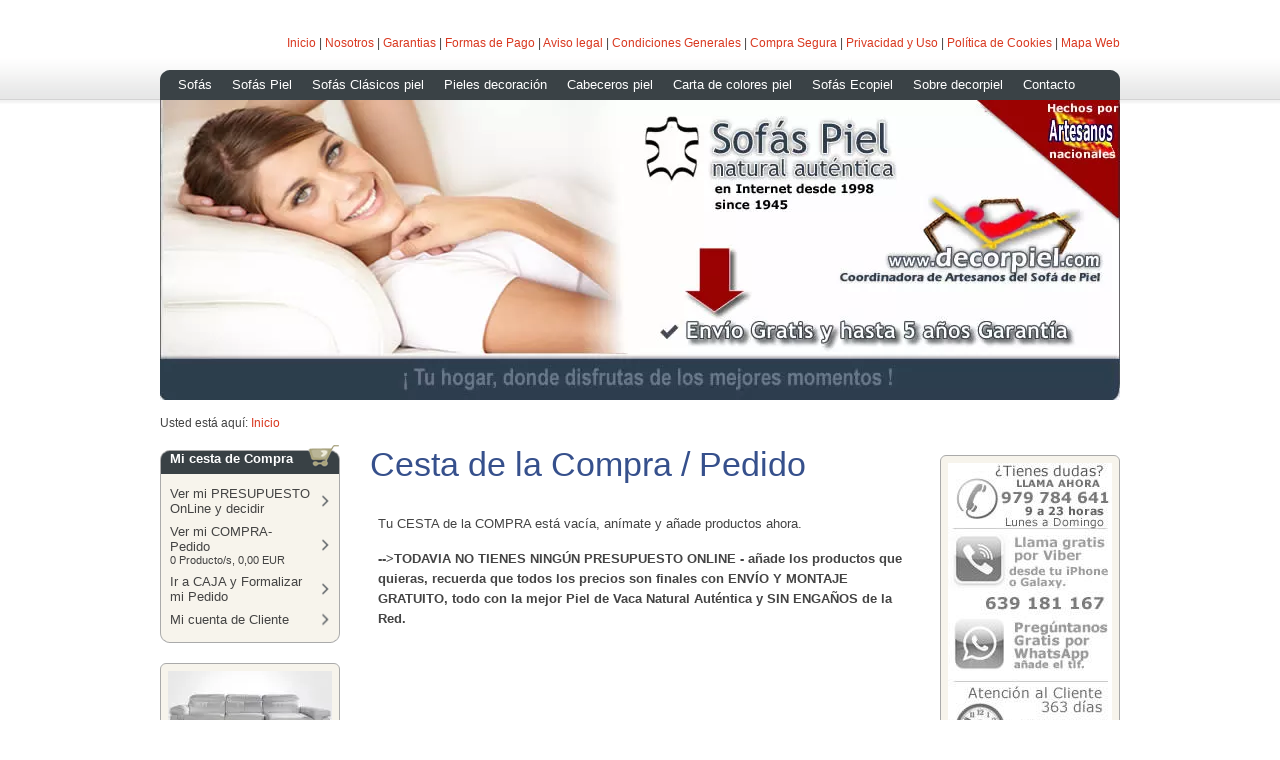

--- FILE ---
content_type: text/html; charset=ISO-8859-1
request_url: https://decorpiel.com/s2dbskt.php
body_size: 12681
content:
<!DOCTYPE html PUBLIC "-//W3C//DTD XHTML 1.0 Transitional//EN" "http://www.w3.org/TR/xhtml1/DTD/xhtml1-transitional.dtd">

<html xmlns="http://www.w3.org/1999/xhtml" xml:lang="es" lang="es">
<head>
<title></title>
<meta http-equiv="X-UA-Compatible" content="IE=EmulateIE7"/>
<meta http-equiv="content-type" content="text/html; charset=ISO-8859-1"/>
<meta http-equiv="expires" content="0"/>
<meta name="author" content="Fabricantes desde 1945. En Internet desde 1998. Pioneros en la Red. Sof&aacute; Piel Elatimin, S.L. - Madrid. ES"/>
<meta name="description" content=""/>
<meta name="keywords" lang="es" content=""/>
<meta name="generator" content="web to date 6.0"/>
<link rel="stylesheet" type="text/css" href="./assets/sf.css"/>
<link rel="stylesheet" type="text/css" href="./assets/sd.css"/>
<link rel="stylesheet" type="text/css" href="./assets/sc.css"/>
<link rel="stylesheet" type="text/css" href="./assets/ssb.css"/>
<link rel="stylesheet" type="text/css" href="./assets/scal.css"/>
<link rel="stylesheet" type="text/css" href="./assets/smenu.css"/>
<!--[if IE 6]><link rel="stylesheet" type="text/css" href="./assets/smenuie6.css" /><![endif]-->
<link rel="shortcut icon" href="https://decorpiel.com/images/favicon.ico"/>
<script type="text/javascript">//<![CDATA[
var SERVICESCRIPT='./s2dservice.php';
//]]></script>
<script src="./assets/s2dput.js" type="text/javascript"></script>


<script type="text/javascript" src="./assets/jq.js"></script>
<script type="text/javascript" src="./assets/jqdrpmn.js"></script>

<script type="text/javascript">//<![CDATA[
$(document).ready(function(){$("#menu").dropMenu();$('#searchcriteria').focus(function(){if(this.value==this.defaultValue)this.value='';}).blur(function(){if(this.value=='')this.value=this.defaultValue;});});
//]]></script>





</head>

<body>

<script type="text/javascript">//<![CDATA[
var gaJsHost=(("https:"==document.location.protocol)?"https://ssl.":"http://www.");document.write(unescape("%3Cscript src='"+gaJsHost+"google-analytics.com/ga.js' type='text/javascript'%3E%3C/script%3E"));
//]]></script>

<script type="text/javascript">//<![CDATA[
var pageTracker=_gat._getTracker('UA-851504-1');pageTracker._setDomainName("none");pageTracker._setAllowLinker(true);pageTracker._initData();pageTracker._trackPageview();
//]]></script>
<div id="topcontainer">

<div id="topbox">

<div id="common">
<a href="https://decorpiel.com/index.php">Inicio</a>
| <a href="https://decorpiel.com/nosotros.php">Nosotros</a>
| <a href="https://decorpiel.com/garantias.php">Garantias</a>
| <a href="https://decorpiel.com/formas-de-pago.php">Formas de Pago</a>
| <a href="https://decorpiel.com/aviso-legal.php">Aviso legal</a>
| <a href="https://decorpiel.com/condiciones-generales.php">Condiciones Generales</a>
| <a href="https://decorpiel.com/compra-segura.php">Compra Segura</a>
| <a href="https://decorpiel.com/privacidad-y-uso.php">Privacidad y Uso</a>
| <a href="https://decorpiel.com/politica-de-cookies.php">Pol&iacute;tica de Cookies</a>
| <a href="https://decorpiel.com/mapa-web.php">Mapa Web</a>
</div>

<div id="menu">

<ul>
		<li>
		<a href="https://decorpiel.com/sofas/index.php">Sof&aacute;s</a>
						
							</li>
		<li>
		<a href="https://decorpiel.com/sofas-piel/index.php">Sof&aacute;s Piel</a>
						
																				<ul>
										<li>
						<a href="https://decorpiel.com/sofas-piel/sofas-moderno-piel/index.php">Sof&aacute;s Moderno piel</a>
					</li>		
													<li>
						<a href="https://decorpiel.com/sofas-piel/chaise-longue-cuero/index.php">Chaise Longue cuero</a>
					</li>		
													<li>
						<a href="https://decorpiel.com/sofas-piel/sillones-relax-piel/index.php">Sillones Relax piel</a>
					</li>		
													<li>
						<a href="https://decorpiel.com/sofas-piel/sillones-piel-o-cuero/index.php">Sillones piel o cuero</a>
					</li>		
													<li>
						<a href="https://decorpiel.com/sofas-piel/sofas-piel-cama/index.php">Sof&aacute;s piel cama</a>
					</li>		
													<li>
						<a href="https://decorpiel.com/sofas-piel/puff-piel-modernos/index.php">Puff piel modernos</a>
					</li>		
													<li>
						<a href="https://decorpiel.com/sofas-piel/sofas-clasicos-piel/index.php">Sof&aacute;s Clasicos piel</a>
					</li>		
													<li>
						<a href="https://decorpiel.com/sofas-piel/linea-piel-chester/index.php">L&iacute;nea Piel Chester</a>
					</li>		
													<li>
						<a href="https://decorpiel.com/sofas-piel/peticion-muestras-y-fotos/index.php">Petici&oacute;n muestras y fotos</a>
					</li>		
										</ul>
				</li>
		<li>
		<a href="https://decorpiel.com/sofas-clasicos-piel/index.php">Sof&aacute;s Cl&aacute;sicos piel</a>
						
																				<ul>
										<li>
						<a href="https://decorpiel.com/sofas-clasicos-piel/sillones-oficina-y-despacho/index.php">Sillones oficina y despacho</a>
					</li>		
										</ul>
				</li>
		<li>
		<a href="https://decorpiel.com/pieles-decoracion/index.php">Pieles decoraci&oacute;n</a>
						
																				<ul>
										<li>
						<a href="https://decorpiel.com/pieles-decoracion/pieles-naturales/index.php">Pieles naturales</a>
					</li>		
													<li>
						<a href="https://decorpiel.com/pieles-decoracion/pieles-exoticas/index.php">Pieles ex&oacute;ticas</a>
					</li>		
													<li>
						<a href="https://decorpiel.com/pieles-decoracion/pieles-estampadas/index.php">Pieles estampadas</a>
					</li>		
													<li>
						<a href="https://decorpiel.com/pieles-decoracion/mantas-piel-de-zorro/default.php">Mantas piel de Zorro</a>
					</li>		
													<li>
						<a href="https://decorpiel.com/pieles-decoracion/almohadones-piel-natural/index.php">Almohadones piel natural</a>
					</li>		
													<li>
						<a href="https://decorpiel.com/pieles-decoracion/puff-y-taburetes-piel/index.php">Puff y Taburetes Piel</a>
					</li>		
													<li>
						<a href="https://decorpiel.com/pieles-decoracion/complementos-piel/index.php">Complementos piel</a>
					</li>		
													<li>
						<a href="https://decorpiel.com/pieles-decoracion/sugerencias-de-decoracion/index.php">Sugerencias de decoraci&oacute;n</a>
					</li>		
													<li>
						<a href="https://decorpiel.com/pieles-decoracion/alfombras-de-piel-natural/index.php">Alfombras de Piel natural</a>
					</li>		
													<li>
						<a href="https://decorpiel.com/pieles-decoracion/contacto/index.php">Contacto</a>
					</li>		
										</ul>
				</li>
		<li>
		<a href="https://decorpiel.com/cabeceros-piel/index.php">Cabeceros piel</a>
						
							</li>
		<li>
		<a href="https://decorpiel.com/carta-de-colores-piel/index.php">Carta de colores piel</a>
						
																				<ul>
										<li>
						<a href="https://decorpiel.com/carta-de-colores-piel/vaca-rectificada-a/index.php">Vaca Rectificada A.</a>
					</li>		
													<li>
						<a href="https://decorpiel.com/carta-de-colores-piel/vaca-gruesa-b/index.php">Vaca Gruesa B</a>
					</li>		
													<li>
						<a href="https://decorpiel.com/carta-de-colores-piel/vaca-plena-flor-c/index.php">Vaca Plena Flor C</a>
					</li>		
													<li>
						<a href="https://decorpiel.com/carta-de-colores-piel/vaca-p-flor-anilina-d/index.php">Vaca P Flor Anilina D</a>
					</li>		
													<li>
						<a href="https://decorpiel.com/carta-de-colores-piel/vaca-flor-patinada-d/index.php">Vaca Flor Patinada D</a>
					</li>		
													<li>
						<a href="https://decorpiel.com/carta-de-colores-piel/vaca-anilina-plena-flor-e-premium/index.php">Vaca Anilina Plena Flor E. Premium</a>
					</li>		
													<li>
						<a href="https://decorpiel.com/carta-de-colores-piel/pieles-de-cabra-anilina/index.php">Pieles de Cabra Anilina</a>
					</li>		
													<li>
						<a href="https://decorpiel.com/carta-de-colores-piel/pieles-cordero-serie-c/index.php">Pieles Cordero Serie C</a>
					</li>		
													<li>
						<a href="https://decorpiel.com/carta-de-colores-piel/bufalo-rectif-serie-b/index.php">B&uacute;falo rectif. Serie B</a>
					</li>		
										</ul>
				</li>
		<li>
		<a href="https://decorpiel.com/sofas-ecopiel/index.php">Sof&aacute;s Ecopiel</a>
						
																				<ul>
										<li>
						<a href="https://decorpiel.com/sofas-ecopiel/chaise-longue-en-ecopiel/index.php">Chaise Longue en Ecopiel</a>
					</li>		
													<li>
						<a href="https://decorpiel.com/sofas-ecopiel/sofas-modernos/index.php">Sof&aacute;s modernos</a>
					</li>		
													<li>
						<a href="https://decorpiel.com/sofas-ecopiel/sofas-chester-en-ecopiel/index.php">Sof&aacute;s Chester en ecopiel</a>
					</li>		
													<li>
						<a href="https://decorpiel.com/sofas-ecopiel/consulta-sofa-chester-victoriano/index.php">Consulta Sof&aacute; Chester Victoriano</a>
					</li>		
													<li>
						<a href="https://decorpiel.com/sofas-ecopiel/atencion-al-cliente/index.php">Atenci&oacute;n al Cliente</a>
					</li>		
										</ul>
				</li>
		<li>
		<a href="https://decorpiel.com/sobre-decorpiel/index.php">Sobre decorpiel</a>
						
																				<ul>
										<li>
						<a href="https://decorpiel.com/sobre-decorpiel/contacto/index.php">Contacto</a>
					</li>		
													<li>
						<a href="https://decorpiel.com/sobre-decorpiel/nosotros/index.php">Nosotros</a>
					</li>		
													<li>
						<a href="https://decorpiel.com/sobre-decorpiel/compra-segura/index.html">Compra Segura</a>
					</li>		
													<li>
						<a href="https://decorpiel.com/sobre-decorpiel/atencion-al-cliente/index.php">Atenci&oacute;n al Cliente</a>
					</li>		
													<li>
						<a href="https://decorpiel.com/sobre-decorpiel/horarios-tienda/index.php">Horarios tienda</a>
					</li>		
													<li>
						<a href="https://decorpiel.com/sobre-decorpiel/formas-de-pago/index.php">Formas de Pago</a>
					</li>		
													<li>
						<a href="https://decorpiel.com/sobre-decorpiel/plazos-de-entrega/index.php">Plazos de entrega</a>
					</li>		
													<li>
						<a href="https://decorpiel.com/sobre-decorpiel/garantias/index.php">Garant&iacute;as</a>
					</li>		
													<li>
						<a href="https://decorpiel.com/sobre-decorpiel/como-comprar/index.php">C&oacute;mo comprar</a>
					</li>		
													<li>
						<a href="https://decorpiel.com/sobre-decorpiel/seguimiento-de-pedidos/index.php">Seguimiento de pedidos</a>
					</li>		
													<li>
						<a href="https://decorpiel.com/sobre-decorpiel/el-porque-de-nuestros-precios/index.php">El porqu&eacute; de nuestros precios</a>
					</li>		
													<li>
						<a href="https://decorpiel.com/sobre-decorpiel/preguntas-frecuentes/index.php">Preguntas frecuentes</a>
					</li>		
													<li>
						<a href="https://decorpiel.com/sobre-decorpiel/glosario-calidades-piel/index.php">Glosario calidades piel</a>
					</li>		
													<li>
						<a href="https://decorpiel.com/sobre-decorpiel/aviso-legal-privacidad-y-uso/index.php">Aviso Legal, Privacidad y Uso</a>
					</li>		
													<li>
						<a href="https://decorpiel.com/sobre-decorpiel/condic-generales-de-compra/index.php">Condic. Generales. de Compra</a>
					</li>		
													<li>
						<a href="https://decorpiel.com/sobre-decorpiel/politica-de-cookies/index.html">Pol&iacute;tica de Cookies</a>
					</li>		
													<li>
						<a href="https://decorpiel.com/sobre-decorpiel/nuestra-historia-en-la-red/index.php">Nuestra historia en la Red</a>
					</li>		
													<li>
						<a href="https://decorpiel.com/sobre-decorpiel/mapa-web/index.php">Mapa web</a>
					</li>		
													<li>
						<a href="https://decorpiel.com/sobre-decorpiel/newsletter/index.php">Newsletter</a>
					</li>		
													<li>
						<a href="https://decorpiel.com/sobre-decorpiel/discapacidad-tv/index.html">Discapacidad TV.</a>
					</li>		
													<li>
						<a href="https://decorpiel.com/sobre-decorpiel/celicalia---canal-tv-celiacos/index.html">Celicalia - Canal TV Celiacos.</a>
					</li>		
													<li>
						<a href="https://decorpiel.com/sobre-decorpiel/outlet/index.php">Outlet</a>
					</li>		
													<li>
						<a href="https://decorpiel.com/sobre-decorpiel/web-amigas/index.php">Web amigas</a>
					</li>		
										</ul>
				</li>
		<li>
		<a href="https://decorpiel.com/contacto/index.php">Contacto</a>
						
							</li>
	</ul>

		
</div>

</div>

</div>


<div id="eyecatcher">

<div id="logo">

			<img src="images/xs2dlogo.jpg.pagespeed.ic.zJAxdLq2Hp.webp" width="960" height="300" alt="" border="0"/>	</div>
<!--
<div class="imageborder" ></div>
<div class="imageshadow" ></div>
-->
</div>




<div id="youarehere">

Usted está aquí:

<a href="https://decorpiel.com/index.php">Inicio</a>

</div>



<div id="maincontainer">
<div class="sidebarblock">

		<div class="navboxc">
		<h2><b>Mi cesta de Compra</b></h2>
					<a href="https://decorpiel.com/s2dbskt.php#memo">Ver mi PRESUPUESTO OnLine y decidir</a>
				<a href="https://decorpiel.com/s2dbskt.php">Ver mi COMPRA-Pedido<br/><em><span id="basketquantity">0</span>
 		Producto/s, <span id="baskettotal">0,00</span>
 EUR</em></a>
	<a href="https://decorpiel.com/s2dlogin.php?sid=e992e36b09007e7a893c8fca7ca59ef0&amp;r=7068702e726464616432732f2e" onclick="pageTracker._link(this.href); return false;">Ir a CAJA y Formalizar mi Pedido</a>
					<a href="https://decorpiel.com/s2duser.php?sid=e992e36b09007e7a893c8fca7ca59ef0" onclick="pageTracker._link(this.href); return false;">Mi cuenta de Cliente</a>
				<div class="navboxbottom"></div>
	</div>
	
<div class="sidebar">
<div class="paragraph">
<p></p></div>


<div class="paragraph">
<p></p></div>


<div class="paragraph">
<p></p></div>


<div class="paragraph">
<p></p></div>


<div class="paragraph">
<p></p></div>


<div class="paragraph">
<p></p></div>


<div class="paragraph">
<p></p></div>


<div class="paragraph">
<a href="./sofas-piel/sofas-moderno-piel/chaiselongue-piel/chaiselongue-piel-portland.php"><img src="[data-uri]" class="picture" alt="" border="0"/></a>
<h2><a href="./sofas-piel/sofas-moderno-piel/chaiselongue-piel/chaiselongue-piel-portland.php">Chaiselongue piel PORTLAND</a></h2>
<p>
El modelo de Chaise Longue PORTLAND, suave, elegate y con la m&aacute;xima comodidad, asientos deslizantes y con arc&oacute;n interior cada plaza, cinco medidas disponibles para todas las versiones en nuestra tienda.</p>
  <a href="./sofas-piel/sofas-moderno-piel/chaiselongue-piel/chaiselongue-y-sofas-charlie.php"><img src="images/xcharlie_4-chaise-longue-de-piel_sbt.jpg.pagespeed.ic.35JDq12QqZ.webp" width="164" height="99" class="picture" alt="" border="0"/></a>
<h2><a href="./sofas-piel/sofas-moderno-piel/chaiselongue-piel/chaiselongue-y-sofas-charlie.php">Chaiselongue y Sof&aacute;s CHARLIE</a></h2>
<p>
Magn&iacute;ficos Sof&aacute;s y Chaise Longue piel modelo CHARLIE, estilo moderno, asientos deslizantes, respaldos abatibles.</p>
  <a href="./sofas-piel/sofas-moderno-piel/estilo-moderno/sofas-piel-minesota.php"><img src="[data-uri]" class="picture" alt="" border="0"/></a>
<h2><a href="./sofas-piel/sofas-moderno-piel/estilo-moderno/sofas-piel-minesota.php">Sof&aacute;s piel MINESOTA</a></h2>
<p>
Nuestro modelo Minesota es el gran contempor&aacute;neo de siempre, intemporal, ideal para cualquier ambiente o lugar, tapizado en cuero natural de vaca, env&iacute;o gratuito y hasta 5 a&ntilde;os de garant&iacute;a como todos nuestros sof&aacute;s de piel.</p>
  <a href="./sofas-piel/linea-piel-chester/butacas-giratorias/butaca-despacho-king-cap.php"><img src="images/xking_zoom_sbt.jpg.pagespeed.ic.Fe_J-a_28S.webp" width="164" height="212" class="picture" alt="" border="0"/></a>
<h2><a href="./sofas-piel/linea-piel-chester/butacas-giratorias/butaca-despacho-king-cap.php">Butaca despacho KING cap</a></h2>
<p>
Butaca despacho capiton&eacute; ingles, reducido, asiento de suspensi&oacute;n semi blanda para soportar muchas horas sentado.</p>
  <a href="./sofas-piel/sofas-moderno-piel/sillones-relax-piel/sillon-relax-piel-ohio.php"><img src="[data-uri]" class="picture" alt="" border="0"/></a>
<h2><a href="./sofas-piel/sofas-moderno-piel/sillones-relax-piel/sillon-relax-piel-ohio.php">Sill&oacute;n relax piel OHIO</a></h2>
<p>
Sill&oacute;n relax piel OHIO, nuevo en nuestra web, muy c&oacute;modo por su altura de respaldo, l&iacute;nea actual y vanguardista, para adaptarlo a cualquier rinc&oacute;n de tu hogar o acompa&ntilde;arlo a tus sof&aacute;s.</p>
  </div>


</div>

</div>

<div id="content">
<h1>Cesta de la Compra / Pedido</h1>

<br/>
<!--///<24.03.2009/6.0.4.5/>-->

<form name="basketform" method="post" action="./s2dbskt.php">
<table cellpadding="0" cellspacing="5" class="formtab completewidth">
	<tr><td colspan="8"><p><b---------> Tu CESTA de la COMPRA está vacía, anímate y añade productos ahora.</b></p></td></tr>
	<tr><td colspan="8"><p><b>-->TODAVIA NO TIENES NINGÚN PRESUPUESTO ONLINE - añade los productos que quieras, recuerda que todos los precios son finales con ENVÍO Y MONTAJE GRATUITO, todo con la mejor Piel de Vaca Natural Auténtica y SIN ENGAÑOS de la Red.</b></p></td></tr>
</table>
</form>

</div>

<div class="sidebarblock">



<div class="sidebar">



<div class="paragraph">
  
	
	
<img src="images/xatenc_cliente_viber_sbp.jpg.pagespeed.ic.tYjQJ20WEQ.webp" width="164" height="300" class="picture" alt="" border="0"/>	
</div>






<div class="paragraph">
  
	
	
<img src="images/xicono_garantias_2013_sbp.jpg.pagespeed.ic.C6KKo89daZ.webp" width="164" height="300" class="picture" alt="" border="0"/>	
</div>






<div class="paragraph">
  
<a href="./carta-de-colores-piel/vaca-anilina-plena-flor-e-premium/index.php"><img src="images/xcartela_piel_premium_sbp.jpg.pagespeed.ic.4GWcpvHX6J.webp" width="164" height="164" class="picture" alt="" border="0"/></a>
	
	
	
</div>






<div class="paragraph">
  
<a href="./sobre-decorpiel/formas-de-pago/index.php"><img src="[data-uri]" class="picture" alt="" border="0"/></a>
	
	
	
</div>






<div class="paragraph">
  
<a href="./sofas-piel/linea-piel-chester/sofas-chesterfield/sofas-chesterfield-oferta.php"><img src="images/xslider_4_chester_sbp.jpg.pagespeed.ic.Tgnaqv9Lyk.webp" width="164" height="146" class="picture" alt="" border="0"/></a>
	
	
	
</div>






<div class="paragraph">
  
	
	
<img src="images/xatencion_live_support_icono_sbp.jpg.pagespeed.ic.aQMssNJ4TV.webp" width="164" height="164" class="picture" alt="" border="0"/>	
</div>






<div class="paragraph">
<p></p></div>






<div class="paragraph">
  
	
	
<img src="images/xatencion_al_cliente_550_sbp.jpg.pagespeed.ic.oKnyvsdVAt.webp" width="164" height="164" class="picture" alt="" border="0"/>	
</div>



</div>

</div>

<div class="clearer"></div>

</div>

<div id="footer">

							<div class="footerbox">
			<a class="main" href="https://decorpiel.com/sofas/index.php">Sof&aacute;s</a>
						</div>
									<div class="footerbox">
			<a class="main" href="https://decorpiel.com/sofas-piel/index.php">Sof&aacute;s Piel</a>
								<a href="https://decorpiel.com/sofas-piel/sofas-moderno-piel/index.php">Sof&aacute;s Moderno piel</a>
								<a href="https://decorpiel.com/sofas-piel/chaise-longue-cuero/index.php">Chaise Longue cuero</a>
								<a href="https://decorpiel.com/sofas-piel/sillones-relax-piel/index.php">Sillones Relax piel</a>
								<a href="https://decorpiel.com/sofas-piel/sillones-piel-o-cuero/index.php">Sillones piel o cuero</a>
								<a href="https://decorpiel.com/sofas-piel/sofas-piel-cama/index.php">Sof&aacute;s piel cama</a>
								<a href="https://decorpiel.com/sofas-piel/puff-piel-modernos/index.php">Puff piel modernos</a>
								<a href="https://decorpiel.com/sofas-piel/sofas-clasicos-piel/index.php">Sof&aacute;s Clasicos piel</a>
								<a href="https://decorpiel.com/sofas-piel/linea-piel-chester/index.php">L&iacute;nea Piel Chester</a>
								<a href="https://decorpiel.com/sofas-piel/peticion-muestras-y-fotos/index.php">Petici&oacute;n muestras y fotos</a>
						</div>
									<div class="footerbox">
			<a class="main" href="https://decorpiel.com/sofas-clasicos-piel/index.php">Sof&aacute;s Cl&aacute;sicos piel</a>
								<a href="https://decorpiel.com/sofas-clasicos-piel/sillones-oficina-y-despacho/index.php">Sillones oficina y despacho</a>
						</div>
									<div class="footerbox">
			<a class="main" href="https://decorpiel.com/pieles-decoracion/index.php">Pieles decoraci&oacute;n</a>
								<a href="https://decorpiel.com/pieles-decoracion/pieles-naturales/index.php">Pieles naturales</a>
								<a href="https://decorpiel.com/pieles-decoracion/pieles-exoticas/index.php">Pieles ex&oacute;ticas</a>
								<a href="https://decorpiel.com/pieles-decoracion/pieles-estampadas/index.php">Pieles estampadas</a>
								<a href="https://decorpiel.com/pieles-decoracion/mantas-piel-de-zorro/default.php">Mantas piel de Zorro</a>
								<a href="https://decorpiel.com/pieles-decoracion/almohadones-piel-natural/index.php">Almohadones piel natural</a>
								<a href="https://decorpiel.com/pieles-decoracion/puff-y-taburetes-piel/index.php">Puff y Taburetes Piel</a>
								<a href="https://decorpiel.com/pieles-decoracion/complementos-piel/index.php">Complementos piel</a>
								<a href="https://decorpiel.com/pieles-decoracion/sugerencias-de-decoracion/index.php">Sugerencias de decoraci&oacute;n</a>
								<a href="https://decorpiel.com/pieles-decoracion/alfombras-de-piel-natural/index.php">Alfombras de Piel natural</a>
								<a href="https://decorpiel.com/pieles-decoracion/contacto/index.php">Contacto</a>
						</div>
									<div class="footerbox">
			<a class="main" href="https://decorpiel.com/cabeceros-piel/index.php">Cabeceros piel</a>
						</div>
									<div class="footerbox">
			<a class="main" href="https://decorpiel.com/carta-de-colores-piel/index.php">Carta de colores piel</a>
								<a href="https://decorpiel.com/carta-de-colores-piel/vaca-rectificada-a/index.php">Vaca Rectificada A.</a>
								<a href="https://decorpiel.com/carta-de-colores-piel/vaca-gruesa-b/index.php">Vaca Gruesa B</a>
								<a href="https://decorpiel.com/carta-de-colores-piel/vaca-plena-flor-c/index.php">Vaca Plena Flor C</a>
								<a href="https://decorpiel.com/carta-de-colores-piel/vaca-p-flor-anilina-d/index.php">Vaca P Flor Anilina D</a>
								<a href="https://decorpiel.com/carta-de-colores-piel/vaca-flor-patinada-d/index.php">Vaca Flor Patinada D</a>
								<a href="https://decorpiel.com/carta-de-colores-piel/vaca-anilina-plena-flor-e-premium/index.php">Vaca Anilina Plena Flor E. Premium</a>
								<a href="https://decorpiel.com/carta-de-colores-piel/pieles-de-cabra-anilina/index.php">Pieles de Cabra Anilina</a>
								<a href="https://decorpiel.com/carta-de-colores-piel/pieles-cordero-serie-c/index.php">Pieles Cordero Serie C</a>
								<a href="https://decorpiel.com/carta-de-colores-piel/bufalo-rectif-serie-b/index.php">B&uacute;falo rectif. Serie B</a>
						</div>
														<div class="clearer"></div>

<p></p>

</div>


</body>
</html>


--- FILE ---
content_type: application/javascript
request_url: https://decorpiel.com/assets/s2dput.js
body_size: 980
content:
////////////////////////////////////////////////////////////////////////////
///
/// Projekt: shop to date 6
/// Autor: Volker Sauer, (C) 2005, 2006, 2007, 2008
/// etor Softwareentwicklung e.K.
/// Bottroper Str. 19, 45899 Gelsenkirchen, sauer@etor.de
///
/// Datei: shoptpl/basket_put.js -> s2dput.js
/// Art: Javascript für die AJAX Warenkorb
/// Inhalt: Klasse http
/// Beschreibung: Verbindung mit Webservice zum in den Warenkorb legen
/// Letzte Änderung: 20.10.2008
///
////////////////////////////////////////////////////////////////////////////
///<20.10.2008/6.0.3.2/>

var open_connections = 0;

function http_connection(uid) {
	var http_obj;
	var id;
	var axajmode;

	id = uid;
	if (navigator.appName == "Microsoft Internet Explorer" && navigator.appVersion.indexOf("Opera") == -1) {
		try {
			http_obj = new ActiveXObject("Microsoft.XMLHTTP");
		} catch(e) {
			try {
				http_obj = new XMLHttpRequest();
			} catch(e) {

			}
		}
	} else
		http_obj = new XMLHttpRequest();

	// Methode in den Warenkorb
	this.submit = function() {
		if (!http_obj)
			return true;
		if (document.getElementById('submitbutton' + id))
			document.getElementById('submitbutton' + id).style.visibility = 'hidden';
		if (document.getElementById('submitmemobutton' + id))
			document.getElementById('submitmemobutton' + id).style.visibility = 'hidden';
		document.getElementsByTagName('body')[0].style.cursor = 'wait';
		open_connections++;
		f = document.forms['putform' + id];
		query = '';
		for (i=0; i< f.elements.length; i++)
			if (f.elements[i].type == "checkbox" && f.elements[i].checked || f.elements[i].type != 'checkbox')
				query += f.elements[i].name + '=' + escape(f.elements[i].value) + '&';
		query += 'memo=' + memo;
		http_obj.open('post', SERVICESCRIPT, true);
		http_obj.setRequestHeader("Content-type", "application/x-www-form-urlencoded");
		http_obj.setRequestHeader("Content-length", query.length);
		http_obj.setRequestHeader("Connection", "close");
		http_obj.onreadystatechange = recieve;
		http_obj.send(query);
		return false;
	}

	function recieve() {
		if (http_obj.readyState == 4) {
			var response = http_obj.responseText;
			values = response.split(';');

			open_connections--;
			if (!open_connections)
				document.getElementsByTagName('body')[0].style.cursor = 'auto';
			if (document.getElementById('submitbutton' + id))
				document.getElementById('submitbutton' + id).style.visibility = 'visible';
			if (document.getElementById('submitmemobutton' + id))
				document.getElementById('submitmemobutton' + id).style.visibility = 'visible';

			if (values[0] == '1') {
				document.getElementById('basketquantity').firstChild.data = values[2];
				document.getElementById('baskettotal').firstChild.data = values[3];
				alert(unescape(values[1]));
			} else if (values[0] == '0')
				alert(unescape(values[1]));
			else
				alert(response);
		}
	}
}

var http = new Array();


--- FILE ---
content_type: application/javascript
request_url: https://decorpiel.com/assets/jqdrpmn.js
body_size: 142
content:
(function($) {
	$.fn.dropMenu = function(settings) {
		var config = {'speed': 150};
		
		if (settings) $.extend(config, settings);
		
		var audio=$('#menuaudio').get(0);
		
		this.each(function() {		
			$(this).children('ul:eq(0)').children('li').hover(function() {
								$(this).find('li a').stop().css({paddingTop:0, paddingBottom:0});
				$(this).addClass('hover');
				$(this).find('li a').animate({paddingTop:6, paddingBottom:6},{duration:config.speed});				
			}, function() {
				$(this).removeClass('hover');
			});
		});	
		return this;
	};
 })(jQuery);
